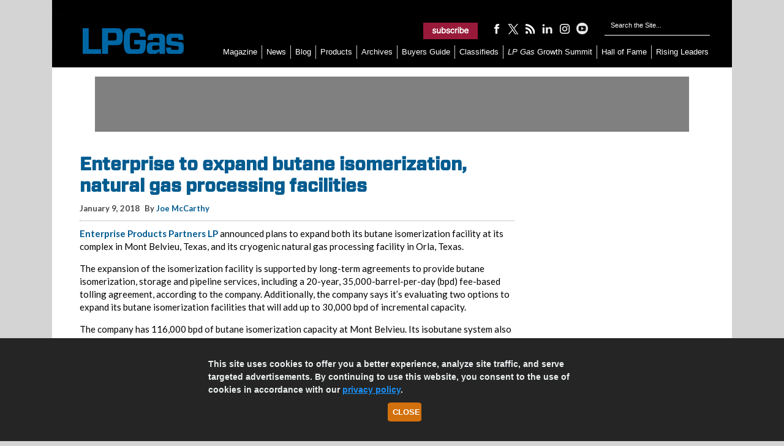

--- FILE ---
content_type: text/html; charset=UTF-8
request_url: https://www.lpgasmagazine.com/enterprise-products-partners-to-expand-butane-isomerization-natural-gas-processing-facilities/
body_size: 14853
content:
<!DOCTYPE html>

<html xmlns="http://www.w3.org/1999/xhtml" lang="en-US">

<head>

	<meta http-equiv="X-UA-Compatible" content="IE=edge"/>

	<meta http-equiv="Content-Type" content="text/html; charset=UTF-8"/>
	<title>Enterprise to expand butane isomerization, natural gas processing facilities &#045; LP Gas</title>

	<!-- Google Tag Manager -->
	<script>(function(w,d,s,l,i){w[l]=w[l]||[];w[l].push({'gtm.start':
	new Date().getTime(),event:'gtm.js'});var f=d.getElementsByTagName(s)[0],
	j=d.createElement(s),dl=l!='dataLayer'?'&l='+l:'';j.async=true;j.src=
	'https://www.googletagmanager.com/gtm.js?id='+i+dl;f.parentNode.insertBefore(j,f);
	})(window,document,'script','dataLayer','GTM-T43RBLX');</script>
	<!-- End Google Tag Manager -->

	<link rel="icon" type="image/x-icon" href="https://www.lpgasmagazine.com/wp-content/themes/childTheme_3_22/favicon.png"/>
	<link rel="stylesheet" href="https://www.lpgasmagazine.com/wp-content/themes/childTheme_3_22/style.css?v=11052020" type="text/css" media="screen"/>

	<script src="https://cdnjs.cloudflare.com/ajax/libs/jquery/3.4.1/jquery.js" type="text/javascript"></script>
    		<!-- Responsive Design Resources -->
		<link rel="stylesheet" href="https://www.lpgasmagazine.com/wp-content/themes/childTheme_3_22/style-responsive.css?v=11052020"
			  type="text/css" media="screen"/>
		<meta name="viewport" content="width=device-width,initial-scale=1"/>
    
	<link rel="pingback" href="https://www.lpgasmagazine.com/xmlrpc.php"/>

    
<!-- Search Engine Optimization by Rank Math PRO - https://rankmath.com/ -->
<meta name="description" content="Enterprise Products Partners will also expand its natural gas liquid extraction capabilities by an incremental 40,000 barrels per day (bpd) to 120,000 bpd."/>
<meta name="robots" content="follow, index, max-snippet:-1, max-video-preview:-1, max-image-preview:large"/>
<link rel="canonical" href="https://www.lpgasmagazine.com/enterprise-products-partners-to-expand-butane-isomerization-natural-gas-processing-facilities/" />
<meta property="og:locale" content="en_US" />
<meta property="og:type" content="article" />
<meta property="og:title" content="Enterprise to expand butane isomerization, natural gas processing facilities &#045; LP Gas" />
<meta property="og:description" content="Enterprise Products Partners will also expand its natural gas liquid extraction capabilities by an incremental 40,000 barrels per day (bpd) to 120,000 bpd." />
<meta property="og:url" content="https://www.lpgasmagazine.com/enterprise-products-partners-to-expand-butane-isomerization-natural-gas-processing-facilities/" />
<meta property="og:site_name" content="LP Gas" />
<meta property="article:publisher" content="https://www.facebook.com/lpgasmagazine" />
<meta property="article:tag" content="butane" />
<meta property="article:tag" content="Enterprise Products Partners" />
<meta property="article:tag" content="Mont Belvieu" />
<meta property="article:tag" content="natural gas" />
<meta property="article:tag" content="NGL" />
<meta property="article:section" content="News" />
<meta property="og:updated_time" content="2019-08-28T13:58:29-04:00" />
<meta property="og:image" content="https://www.lpgasmagazine.com/wp-content/uploads/2018/01/Enterprise-Products-Logo.jpg" />
<meta property="og:image:secure_url" content="https://www.lpgasmagazine.com/wp-content/uploads/2018/01/Enterprise-Products-Logo.jpg" />
<meta property="og:image:width" content="245" />
<meta property="og:image:height" content="210" />
<meta property="og:image:alt" content="Logo: Enterprise" />
<meta property="og:image:type" content="image/jpeg" />
<meta property="article:published_time" content="2018-01-09T08:00:42-05:00" />
<meta property="article:modified_time" content="2019-08-28T13:58:29-04:00" />
<meta name="twitter:card" content="summary_large_image" />
<meta name="twitter:title" content="Enterprise to expand butane isomerization, natural gas processing facilities &#045; LP Gas" />
<meta name="twitter:description" content="Enterprise Products Partners will also expand its natural gas liquid extraction capabilities by an incremental 40,000 barrels per day (bpd) to 120,000 bpd." />
<meta name="twitter:site" content="@https://www.twitter.com/lpgas_mag" />
<meta name="twitter:creator" content="@https://www.twitter.com/lpgas_mag" />
<meta name="twitter:image" content="https://www.lpgasmagazine.com/wp-content/uploads/2018/01/Enterprise-Products-Logo.jpg" />
<meta name="twitter:label1" content="Written by" />
<meta name="twitter:data1" content="Joe McCarthy" />
<meta name="twitter:label2" content="Time to read" />
<meta name="twitter:data2" content="2 minutes" />
<script type="application/ld+json" class="rank-math-schema-pro">{"@context":"https://schema.org","@graph":[{"articleSection":"News","headline":"Enterprise to expand butane isomerization, natural gas processing facilities &#045; LP Gas","description":"Enterprise Products Partners will also expand its natural gas liquid extraction capabilities by an incremental 40,000 barrels per day (bpd) to 120,000 bpd.","@type":"NewsArticle","author":{"@type":"Person","name":"Joe McCarthy"},"datePublished":"2018-01-09T08:00:42-05:00","dateModified":"2019-08-28T13:58:29-04:00","image":{"@id":"https://www.lpgasmagazine.com/wp-content/uploads/2018/01/Enterprise-Products-Logo.jpg"},"name":"Enterprise to expand butane isomerization, natural gas processing facilities &#045; LP Gas","@id":"https://www.lpgasmagazine.com/enterprise-products-partners-to-expand-butane-isomerization-natural-gas-processing-facilities/#schema-584359","isPartOf":{"@id":"https://www.lpgasmagazine.com/enterprise-products-partners-to-expand-butane-isomerization-natural-gas-processing-facilities/#webpage"},"publisher":{"@id":"https://www.lpgasmagazine.com/#organization"},"inLanguage":"en-US","mainEntityOfPage":{"@id":"https://www.lpgasmagazine.com/enterprise-products-partners-to-expand-butane-isomerization-natural-gas-processing-facilities/#webpage"}},{"@type":"Organization","@id":"https://www.lpgasmagazine.com/#organization","name":"LP Gas Magazine","url":"https://www.lpgasmagazine.com","sameAs":["https://www.facebook.com/lpgasmagazine","https://twitter.com/https://www.twitter.com/lpgas_mag","https://www.instagram.com/lpgasmagazine/","https://www.youtube.com/@LPGasmagazine/","https://www.linkedin.com/company/lp-gas/"],"logo":{"@type":"ImageObject","@id":"https://www.lpgasmagazine.com/#logo","url":"https://www.lpgasmagazine.com/wp-content/uploads/2019/06/LPG_2018logo_blue-210x54.jpg","contentUrl":"https://www.lpgasmagazine.com/wp-content/uploads/2019/06/LPG_2018logo_blue-210x54.jpg","caption":"LP Gas","inLanguage":"en-US","width":"210","height":"54"}},{"@type":"WebSite","@id":"https://www.lpgasmagazine.com/#website","url":"https://www.lpgasmagazine.com","name":"LP Gas","publisher":{"@id":"https://www.lpgasmagazine.com/#organization"},"inLanguage":"en-US"},{"@type":"ImageObject","@id":"https://www.lpgasmagazine.com/wp-content/uploads/2018/01/Enterprise-Products-Logo.jpg","url":"https://www.lpgasmagazine.com/wp-content/uploads/2018/01/Enterprise-Products-Logo.jpg","width":"245","height":"210","caption":"Logo: Enterprise","inLanguage":"en-US"},{"@type":"WebPage","@id":"https://www.lpgasmagazine.com/enterprise-products-partners-to-expand-butane-isomerization-natural-gas-processing-facilities/#webpage","url":"https://www.lpgasmagazine.com/enterprise-products-partners-to-expand-butane-isomerization-natural-gas-processing-facilities/","name":"Enterprise to expand butane isomerization, natural gas processing facilities &#045; LP Gas","datePublished":"2018-01-09T08:00:42-05:00","dateModified":"2019-08-28T13:58:29-04:00","isPartOf":{"@id":"https://www.lpgasmagazine.com/#website"},"primaryImageOfPage":{"@id":"https://www.lpgasmagazine.com/wp-content/uploads/2018/01/Enterprise-Products-Logo.jpg"},"inLanguage":"en-US"},{"@type":"Person","@id":"https://www.lpgasmagazine.com/author/jmccarthy/","name":"Joe McCarthy","description":"Joe McCarthy was an associate editor at LP Gas Magazine.","url":"https://www.lpgasmagazine.com/author/jmccarthy/","image":{"@type":"ImageObject","@id":"https://www.lpgasmagazine.com/wp-content/uploads/2019/02/Joe-McCarthy_avatar_1549571054-96x96.jpg","url":"https://www.lpgasmagazine.com/wp-content/uploads/2019/02/Joe-McCarthy_avatar_1549571054-96x96.jpg","caption":"Joe McCarthy","inLanguage":"en-US"},"worksFor":{"@id":"https://www.lpgasmagazine.com/#organization"}},{"@type":"BlogPosting","headline":"Enterprise to expand butane isomerization, natural gas processing facilities &#045; LP Gas","datePublished":"2018-01-09T08:00:42-05:00","dateModified":"2019-08-28T13:58:29-04:00","articleSection":"News","author":{"@id":"https://www.lpgasmagazine.com/author/jmccarthy/","name":"Joe McCarthy"},"publisher":{"@id":"https://www.lpgasmagazine.com/#organization"},"description":"Enterprise Products Partners will also expand its natural gas liquid extraction capabilities by an incremental 40,000 barrels per day (bpd) to 120,000 bpd.","name":"Enterprise to expand butane isomerization, natural gas processing facilities &#045; LP Gas","@id":"https://www.lpgasmagazine.com/enterprise-products-partners-to-expand-butane-isomerization-natural-gas-processing-facilities/#richSnippet","isPartOf":{"@id":"https://www.lpgasmagazine.com/enterprise-products-partners-to-expand-butane-isomerization-natural-gas-processing-facilities/#webpage"},"image":{"@id":"https://www.lpgasmagazine.com/wp-content/uploads/2018/01/Enterprise-Products-Logo.jpg"},"inLanguage":"en-US","mainEntityOfPage":{"@id":"https://www.lpgasmagazine.com/enterprise-products-partners-to-expand-butane-isomerization-natural-gas-processing-facilities/#webpage"}}]}</script>
<!-- /Rank Math WordPress SEO plugin -->

<link rel='dns-prefetch' href='//www.lpgasmagazine.com' />
<link rel='dns-prefetch' href='//plausible.io' />
<link rel='dns-prefetch' href='//www.googletagmanager.com' />
<link rel="alternate" type="application/rss+xml" title="LP Gas &raquo; Feed" href="https://www.lpgasmagazine.com/feed/" />
<link rel="alternate" type="application/rss+xml" title="LP Gas &raquo; Comments Feed" href="https://www.lpgasmagazine.com/comments/feed/" />
<link rel="alternate" title="oEmbed (JSON)" type="application/json+oembed" href="https://www.lpgasmagazine.com/wp-json/oembed/1.0/embed?url=https%3A%2F%2Fwww.lpgasmagazine.com%2Fenterprise-products-partners-to-expand-butane-isomerization-natural-gas-processing-facilities%2F" />
<link rel="alternate" title="oEmbed (XML)" type="text/xml+oembed" href="https://www.lpgasmagazine.com/wp-json/oembed/1.0/embed?url=https%3A%2F%2Fwww.lpgasmagazine.com%2Fenterprise-products-partners-to-expand-butane-isomerization-natural-gas-processing-facilities%2F&#038;format=xml" />
<style id='wp-img-auto-sizes-contain-inline-css' type='text/css'>
img:is([sizes=auto i],[sizes^="auto," i]){contain-intrinsic-size:3000px 1500px}
/*# sourceURL=wp-img-auto-sizes-contain-inline-css */
</style>
<style id='wp-emoji-styles-inline-css' type='text/css'>

	img.wp-smiley, img.emoji {
		display: inline !important;
		border: none !important;
		box-shadow: none !important;
		height: 1em !important;
		width: 1em !important;
		margin: 0 0.07em !important;
		vertical-align: -0.1em !important;
		background: none !important;
		padding: 0 !important;
	}
/*# sourceURL=wp-emoji-styles-inline-css */
</style>
<style id='wp-block-library-inline-css' type='text/css'>
:root{--wp-block-synced-color:#7a00df;--wp-block-synced-color--rgb:122,0,223;--wp-bound-block-color:var(--wp-block-synced-color);--wp-editor-canvas-background:#ddd;--wp-admin-theme-color:#007cba;--wp-admin-theme-color--rgb:0,124,186;--wp-admin-theme-color-darker-10:#006ba1;--wp-admin-theme-color-darker-10--rgb:0,107,160.5;--wp-admin-theme-color-darker-20:#005a87;--wp-admin-theme-color-darker-20--rgb:0,90,135;--wp-admin-border-width-focus:2px}@media (min-resolution:192dpi){:root{--wp-admin-border-width-focus:1.5px}}.wp-element-button{cursor:pointer}:root .has-very-light-gray-background-color{background-color:#eee}:root .has-very-dark-gray-background-color{background-color:#313131}:root .has-very-light-gray-color{color:#eee}:root .has-very-dark-gray-color{color:#313131}:root .has-vivid-green-cyan-to-vivid-cyan-blue-gradient-background{background:linear-gradient(135deg,#00d084,#0693e3)}:root .has-purple-crush-gradient-background{background:linear-gradient(135deg,#34e2e4,#4721fb 50%,#ab1dfe)}:root .has-hazy-dawn-gradient-background{background:linear-gradient(135deg,#faaca8,#dad0ec)}:root .has-subdued-olive-gradient-background{background:linear-gradient(135deg,#fafae1,#67a671)}:root .has-atomic-cream-gradient-background{background:linear-gradient(135deg,#fdd79a,#004a59)}:root .has-nightshade-gradient-background{background:linear-gradient(135deg,#330968,#31cdcf)}:root .has-midnight-gradient-background{background:linear-gradient(135deg,#020381,#2874fc)}:root{--wp--preset--font-size--normal:16px;--wp--preset--font-size--huge:42px}.has-regular-font-size{font-size:1em}.has-larger-font-size{font-size:2.625em}.has-normal-font-size{font-size:var(--wp--preset--font-size--normal)}.has-huge-font-size{font-size:var(--wp--preset--font-size--huge)}.has-text-align-center{text-align:center}.has-text-align-left{text-align:left}.has-text-align-right{text-align:right}.has-fit-text{white-space:nowrap!important}#end-resizable-editor-section{display:none}.aligncenter{clear:both}.items-justified-left{justify-content:flex-start}.items-justified-center{justify-content:center}.items-justified-right{justify-content:flex-end}.items-justified-space-between{justify-content:space-between}.screen-reader-text{border:0;clip-path:inset(50%);height:1px;margin:-1px;overflow:hidden;padding:0;position:absolute;width:1px;word-wrap:normal!important}.screen-reader-text:focus{background-color:#ddd;clip-path:none;color:#444;display:block;font-size:1em;height:auto;left:5px;line-height:normal;padding:15px 23px 14px;text-decoration:none;top:5px;width:auto;z-index:100000}html :where(.has-border-color){border-style:solid}html :where([style*=border-top-color]){border-top-style:solid}html :where([style*=border-right-color]){border-right-style:solid}html :where([style*=border-bottom-color]){border-bottom-style:solid}html :where([style*=border-left-color]){border-left-style:solid}html :where([style*=border-width]){border-style:solid}html :where([style*=border-top-width]){border-top-style:solid}html :where([style*=border-right-width]){border-right-style:solid}html :where([style*=border-bottom-width]){border-bottom-style:solid}html :where([style*=border-left-width]){border-left-style:solid}html :where(img[class*=wp-image-]){height:auto;max-width:100%}:where(figure){margin:0 0 1em}html :where(.is-position-sticky){--wp-admin--admin-bar--position-offset:var(--wp-admin--admin-bar--height,0px)}@media screen and (max-width:600px){html :where(.is-position-sticky){--wp-admin--admin-bar--position-offset:0px}}

/*# sourceURL=wp-block-library-inline-css */
</style><style id='global-styles-inline-css' type='text/css'>
:root{--wp--preset--aspect-ratio--square: 1;--wp--preset--aspect-ratio--4-3: 4/3;--wp--preset--aspect-ratio--3-4: 3/4;--wp--preset--aspect-ratio--3-2: 3/2;--wp--preset--aspect-ratio--2-3: 2/3;--wp--preset--aspect-ratio--16-9: 16/9;--wp--preset--aspect-ratio--9-16: 9/16;--wp--preset--color--black: #000000;--wp--preset--color--cyan-bluish-gray: #abb8c3;--wp--preset--color--white: #ffffff;--wp--preset--color--pale-pink: #f78da7;--wp--preset--color--vivid-red: #cf2e2e;--wp--preset--color--luminous-vivid-orange: #ff6900;--wp--preset--color--luminous-vivid-amber: #fcb900;--wp--preset--color--light-green-cyan: #7bdcb5;--wp--preset--color--vivid-green-cyan: #00d084;--wp--preset--color--pale-cyan-blue: #8ed1fc;--wp--preset--color--vivid-cyan-blue: #0693e3;--wp--preset--color--vivid-purple: #9b51e0;--wp--preset--gradient--vivid-cyan-blue-to-vivid-purple: linear-gradient(135deg,rgb(6,147,227) 0%,rgb(155,81,224) 100%);--wp--preset--gradient--light-green-cyan-to-vivid-green-cyan: linear-gradient(135deg,rgb(122,220,180) 0%,rgb(0,208,130) 100%);--wp--preset--gradient--luminous-vivid-amber-to-luminous-vivid-orange: linear-gradient(135deg,rgb(252,185,0) 0%,rgb(255,105,0) 100%);--wp--preset--gradient--luminous-vivid-orange-to-vivid-red: linear-gradient(135deg,rgb(255,105,0) 0%,rgb(207,46,46) 100%);--wp--preset--gradient--very-light-gray-to-cyan-bluish-gray: linear-gradient(135deg,rgb(238,238,238) 0%,rgb(169,184,195) 100%);--wp--preset--gradient--cool-to-warm-spectrum: linear-gradient(135deg,rgb(74,234,220) 0%,rgb(151,120,209) 20%,rgb(207,42,186) 40%,rgb(238,44,130) 60%,rgb(251,105,98) 80%,rgb(254,248,76) 100%);--wp--preset--gradient--blush-light-purple: linear-gradient(135deg,rgb(255,206,236) 0%,rgb(152,150,240) 100%);--wp--preset--gradient--blush-bordeaux: linear-gradient(135deg,rgb(254,205,165) 0%,rgb(254,45,45) 50%,rgb(107,0,62) 100%);--wp--preset--gradient--luminous-dusk: linear-gradient(135deg,rgb(255,203,112) 0%,rgb(199,81,192) 50%,rgb(65,88,208) 100%);--wp--preset--gradient--pale-ocean: linear-gradient(135deg,rgb(255,245,203) 0%,rgb(182,227,212) 50%,rgb(51,167,181) 100%);--wp--preset--gradient--electric-grass: linear-gradient(135deg,rgb(202,248,128) 0%,rgb(113,206,126) 100%);--wp--preset--gradient--midnight: linear-gradient(135deg,rgb(2,3,129) 0%,rgb(40,116,252) 100%);--wp--preset--font-size--small: 13px;--wp--preset--font-size--medium: 20px;--wp--preset--font-size--large: 36px;--wp--preset--font-size--x-large: 42px;--wp--preset--spacing--20: 0.44rem;--wp--preset--spacing--30: 0.67rem;--wp--preset--spacing--40: 1rem;--wp--preset--spacing--50: 1.5rem;--wp--preset--spacing--60: 2.25rem;--wp--preset--spacing--70: 3.38rem;--wp--preset--spacing--80: 5.06rem;--wp--preset--shadow--natural: 6px 6px 9px rgba(0, 0, 0, 0.2);--wp--preset--shadow--deep: 12px 12px 50px rgba(0, 0, 0, 0.4);--wp--preset--shadow--sharp: 6px 6px 0px rgba(0, 0, 0, 0.2);--wp--preset--shadow--outlined: 6px 6px 0px -3px rgb(255, 255, 255), 6px 6px rgb(0, 0, 0);--wp--preset--shadow--crisp: 6px 6px 0px rgb(0, 0, 0);}:where(.is-layout-flex){gap: 0.5em;}:where(.is-layout-grid){gap: 0.5em;}body .is-layout-flex{display: flex;}.is-layout-flex{flex-wrap: wrap;align-items: center;}.is-layout-flex > :is(*, div){margin: 0;}body .is-layout-grid{display: grid;}.is-layout-grid > :is(*, div){margin: 0;}:where(.wp-block-columns.is-layout-flex){gap: 2em;}:where(.wp-block-columns.is-layout-grid){gap: 2em;}:where(.wp-block-post-template.is-layout-flex){gap: 1.25em;}:where(.wp-block-post-template.is-layout-grid){gap: 1.25em;}.has-black-color{color: var(--wp--preset--color--black) !important;}.has-cyan-bluish-gray-color{color: var(--wp--preset--color--cyan-bluish-gray) !important;}.has-white-color{color: var(--wp--preset--color--white) !important;}.has-pale-pink-color{color: var(--wp--preset--color--pale-pink) !important;}.has-vivid-red-color{color: var(--wp--preset--color--vivid-red) !important;}.has-luminous-vivid-orange-color{color: var(--wp--preset--color--luminous-vivid-orange) !important;}.has-luminous-vivid-amber-color{color: var(--wp--preset--color--luminous-vivid-amber) !important;}.has-light-green-cyan-color{color: var(--wp--preset--color--light-green-cyan) !important;}.has-vivid-green-cyan-color{color: var(--wp--preset--color--vivid-green-cyan) !important;}.has-pale-cyan-blue-color{color: var(--wp--preset--color--pale-cyan-blue) !important;}.has-vivid-cyan-blue-color{color: var(--wp--preset--color--vivid-cyan-blue) !important;}.has-vivid-purple-color{color: var(--wp--preset--color--vivid-purple) !important;}.has-black-background-color{background-color: var(--wp--preset--color--black) !important;}.has-cyan-bluish-gray-background-color{background-color: var(--wp--preset--color--cyan-bluish-gray) !important;}.has-white-background-color{background-color: var(--wp--preset--color--white) !important;}.has-pale-pink-background-color{background-color: var(--wp--preset--color--pale-pink) !important;}.has-vivid-red-background-color{background-color: var(--wp--preset--color--vivid-red) !important;}.has-luminous-vivid-orange-background-color{background-color: var(--wp--preset--color--luminous-vivid-orange) !important;}.has-luminous-vivid-amber-background-color{background-color: var(--wp--preset--color--luminous-vivid-amber) !important;}.has-light-green-cyan-background-color{background-color: var(--wp--preset--color--light-green-cyan) !important;}.has-vivid-green-cyan-background-color{background-color: var(--wp--preset--color--vivid-green-cyan) !important;}.has-pale-cyan-blue-background-color{background-color: var(--wp--preset--color--pale-cyan-blue) !important;}.has-vivid-cyan-blue-background-color{background-color: var(--wp--preset--color--vivid-cyan-blue) !important;}.has-vivid-purple-background-color{background-color: var(--wp--preset--color--vivid-purple) !important;}.has-black-border-color{border-color: var(--wp--preset--color--black) !important;}.has-cyan-bluish-gray-border-color{border-color: var(--wp--preset--color--cyan-bluish-gray) !important;}.has-white-border-color{border-color: var(--wp--preset--color--white) !important;}.has-pale-pink-border-color{border-color: var(--wp--preset--color--pale-pink) !important;}.has-vivid-red-border-color{border-color: var(--wp--preset--color--vivid-red) !important;}.has-luminous-vivid-orange-border-color{border-color: var(--wp--preset--color--luminous-vivid-orange) !important;}.has-luminous-vivid-amber-border-color{border-color: var(--wp--preset--color--luminous-vivid-amber) !important;}.has-light-green-cyan-border-color{border-color: var(--wp--preset--color--light-green-cyan) !important;}.has-vivid-green-cyan-border-color{border-color: var(--wp--preset--color--vivid-green-cyan) !important;}.has-pale-cyan-blue-border-color{border-color: var(--wp--preset--color--pale-cyan-blue) !important;}.has-vivid-cyan-blue-border-color{border-color: var(--wp--preset--color--vivid-cyan-blue) !important;}.has-vivid-purple-border-color{border-color: var(--wp--preset--color--vivid-purple) !important;}.has-vivid-cyan-blue-to-vivid-purple-gradient-background{background: var(--wp--preset--gradient--vivid-cyan-blue-to-vivid-purple) !important;}.has-light-green-cyan-to-vivid-green-cyan-gradient-background{background: var(--wp--preset--gradient--light-green-cyan-to-vivid-green-cyan) !important;}.has-luminous-vivid-amber-to-luminous-vivid-orange-gradient-background{background: var(--wp--preset--gradient--luminous-vivid-amber-to-luminous-vivid-orange) !important;}.has-luminous-vivid-orange-to-vivid-red-gradient-background{background: var(--wp--preset--gradient--luminous-vivid-orange-to-vivid-red) !important;}.has-very-light-gray-to-cyan-bluish-gray-gradient-background{background: var(--wp--preset--gradient--very-light-gray-to-cyan-bluish-gray) !important;}.has-cool-to-warm-spectrum-gradient-background{background: var(--wp--preset--gradient--cool-to-warm-spectrum) !important;}.has-blush-light-purple-gradient-background{background: var(--wp--preset--gradient--blush-light-purple) !important;}.has-blush-bordeaux-gradient-background{background: var(--wp--preset--gradient--blush-bordeaux) !important;}.has-luminous-dusk-gradient-background{background: var(--wp--preset--gradient--luminous-dusk) !important;}.has-pale-ocean-gradient-background{background: var(--wp--preset--gradient--pale-ocean) !important;}.has-electric-grass-gradient-background{background: var(--wp--preset--gradient--electric-grass) !important;}.has-midnight-gradient-background{background: var(--wp--preset--gradient--midnight) !important;}.has-small-font-size{font-size: var(--wp--preset--font-size--small) !important;}.has-medium-font-size{font-size: var(--wp--preset--font-size--medium) !important;}.has-large-font-size{font-size: var(--wp--preset--font-size--large) !important;}.has-x-large-font-size{font-size: var(--wp--preset--font-size--x-large) !important;}
/*# sourceURL=global-styles-inline-css */
</style>

<style id='classic-theme-styles-inline-css' type='text/css'>
/*! This file is auto-generated */
.wp-block-button__link{color:#fff;background-color:#32373c;border-radius:9999px;box-shadow:none;text-decoration:none;padding:calc(.667em + 2px) calc(1.333em + 2px);font-size:1.125em}.wp-block-file__button{background:#32373c;color:#fff;text-decoration:none}
/*# sourceURL=/wp-includes/css/classic-themes.min.css */
</style>
<link rel='stylesheet' id='awpcp-font-awesome-css' href='https://www.lpgasmagazine.com/wp-content/plugins/another-wordpress-classifieds-plugin/resources/vendors/fontawesome/css/all.min.css?ver=5.2.0' type='text/css' media='all' />
<link rel='stylesheet' id='awpcp-frontend-style-css' href='https://www.lpgasmagazine.com/wp-content/plugins/another-wordpress-classifieds-plugin/resources/css/awpcpstyle.css?ver=4.4.3' type='text/css' media='all' />
<script type="text/javascript" defer data-domain='lpgasmagazine.com' data-api='https://plausible.io/api/event' data-cfasync='false' src="https://plausible.io/js/plausible.outbound-links.file-downloads.pageview-props.js?ver=2.5.0" id="plausible-analytics-js"></script>
<script type="text/javascript" id="plausible-analytics-js-after">
/* <![CDATA[ */
window.plausible = window.plausible || function() { (window.plausible.q = window.plausible.q || []).push(arguments) }
//# sourceURL=plausible-analytics-js-after
/* ]]> */
</script>
<script type="text/javascript" id="plausible-form-submit-integration-js-extra">
/* <![CDATA[ */
var plausible_analytics_i18n = {"form_completions":"WP Form Completions"};
//# sourceURL=plausible-form-submit-integration-js-extra
/* ]]> */
</script>
<script type="text/javascript" src="https://www.lpgasmagazine.com/wp-content/plugins/plausible-analytics/assets/dist/js/plausible-form-submit-integration.js?ver=1769011440" id="plausible-form-submit-integration-js"></script>

<!-- Google tag (gtag.js) snippet added by Site Kit -->
<!-- Google Analytics snippet added by Site Kit -->
<script type="text/javascript" src="https://www.googletagmanager.com/gtag/js?id=GT-WF4XGXG" id="google_gtagjs-js" async></script>
<script type="text/javascript" id="google_gtagjs-js-after">
/* <![CDATA[ */
window.dataLayer = window.dataLayer || [];function gtag(){dataLayer.push(arguments);}
gtag("set","linker",{"domains":["www.lpgasmagazine.com"]});
gtag("js", new Date());
gtag("set", "developer_id.dZTNiMT", true);
gtag("config", "GT-WF4XGXG", {"googlesitekit_post_type":"post","googlesitekit_post_date":"20180109","googlesitekit_post_author":"Joe McCarthy"});
 window._googlesitekit = window._googlesitekit || {}; window._googlesitekit.throttledEvents = []; window._googlesitekit.gtagEvent = (name, data) => { var key = JSON.stringify( { name, data } ); if ( !! window._googlesitekit.throttledEvents[ key ] ) { return; } window._googlesitekit.throttledEvents[ key ] = true; setTimeout( () => { delete window._googlesitekit.throttledEvents[ key ]; }, 5 ); gtag( "event", name, { ...data, event_source: "site-kit" } ); }; 
//# sourceURL=google_gtagjs-js-after
/* ]]> */
</script>
<script type="text/javascript" src="https://www.lpgasmagazine.com/wp-includes/js/jquery/jquery.min.js?ver=3.7.1" id="jquery-core-js"></script>
<script type="text/javascript" src="https://www.lpgasmagazine.com/wp-includes/js/jquery/jquery-migrate.min.js?ver=3.4.1" id="jquery-migrate-js"></script>
<script type="text/javascript" src="https://www.lpgasmagazine.com/wp-content/themes/WP-Bold109/js/flexslider.js?ver=6.9" id="flexslider-js"></script>
<script type="text/javascript" src="https://www.lpgasmagazine.com/wp-content/themes/WP-Bold109/js/external.js?ver=6.9" id="external-js"></script>
<script type="text/javascript" src="https://www.lpgasmagazine.com/wp-content/themes/WP-Bold109/js/suckerfish.js?ver=6.9" id="suckerfish-js"></script>
<script type="text/javascript" src="https://www.lpgasmagazine.com/wp-content/themes/WP-Bold109/js/jquery.mobilemenu.js?ver=6.9" id="mobilmenu-js"></script>
<link rel="https://api.w.org/" href="https://www.lpgasmagazine.com/wp-json/" /><link rel="alternate" title="JSON" type="application/json" href="https://www.lpgasmagazine.com/wp-json/wp/v2/posts/31405" /><link rel="EditURI" type="application/rsd+xml" title="RSD" href="https://www.lpgasmagazine.com/xmlrpc.php?rsd" />
<meta name="generator" content="WordPress 6.9" />
<link rel='shortlink' href='https://www.lpgasmagazine.com/?p=31405' />
<meta name="generator" content="Site Kit by Google 1.170.0" />
<!-- Alternate Stylesheet -->
<link href="https://www.lpgasmagazine.com/wp-content/themes/WP-Bold109/styles/default.css" rel="stylesheet" type="text/css" />

<!-- Styles from custom.css -->
<link href="https://www.lpgasmagazine.com/wp-content/themes/childTheme_3_22/custom.css" rel="stylesheet" type="text/css" />

	<!-- MobileMenu JS -->
	<script type="text/javascript">
		jQuery(function () {
			jQuery('.nav').mobileMenu({ defaultText: 'Navigate to ...' });
			jQuery('.catnav').mobileMenu({ defaultText: 'Navigate to ... ', className: 'select-menu-catnav' });
		});
	</script>


<link rel="canonical" href="https://www.lpgasmagazine.com/enterprise-products-partners-to-expand-butane-isomerization-natural-gas-processing-facilities/" />
<link rel="icon" href="https://www.lpgasmagazine.com/wp-content/uploads/2025/06/cropped-favicon-32x32.webp" sizes="32x32" />
<link rel="icon" href="https://www.lpgasmagazine.com/wp-content/uploads/2025/06/cropped-favicon-192x192.webp" sizes="192x192" />
<link rel="apple-touch-icon" href="https://www.lpgasmagazine.com/wp-content/uploads/2025/06/cropped-favicon-180x180.webp" />
<meta name="msapplication-TileImage" content="https://www.lpgasmagazine.com/wp-content/uploads/2025/06/cropped-favicon-270x270.webp" />

    
	<meta name="facebook-domain-verification" content="9ulflqplpgjlbd0xez4zcnf3orgf4t"/>

	<!-- Facebook Pixel Code -->

	<script>

		!function (f, b, e, v, n, t, s) {
			if (f.fbq) return;
			n = f.fbq = function () {
				n.callMethod ?

					n.callMethod.apply(n, arguments) : n.queue.push(arguments)
			};

			if (!f._fbq) f._fbq = n;
			n.push = n;
			n.loaded = !0;
			n.version = '2.0';

			n.queue = [];
			t = b.createElement(e);
			t.async = !0;

			t.src = v;
			s = b.getElementsByTagName(e)[0];

			s.parentNode.insertBefore(t, s)
		}(window, document, 'script',

			'https://connect.facebook.net/en_US/fbevents.js');

		fbq('init', '2309066175992809');
		fbq('track', 'PageView');

	</script>

	<noscript>
		<img height="1" width="1" src="https://www.facebook.com/tr?id=2309066175992809&ev=PageView&noscript=1"/>
	</noscript>
	<script>
		!function (e, t, n, s, u, a) {
			e.twq || (s = e.twq = function () {
				s.exe ? s.exe.apply(s, arguments) : s.queue.push(arguments);
			}, s.version = '1.1', s.queue = [], u = t.createElement(n), u.async = !0, u.src = '//static.ads-twitter.com/uwt.js',
				a = t.getElementsByTagName(n)[0], a.parentNode.insertBefore(u, a))
		}(window, document, 'script');
		twq('init', 'o1eot');
		twq('track', 'PageView');
	</script>

	<script src="https://code.jquery.com/jquery-3.1.1.min.js" integrity="sha256-hVVnYaiADRTO2PzUGmuLJr8BLUSjGIZsDYGmIJLv2b8=" crossorigin="anonymous"></script>

	<!-- BEGIN ADVERTSERVE CODE -->
	<!--LP Gas Ad Lazy Loading -->
	<script type="text/javascript">
		var _avp = _avp || [];
		(function () {
			var s = document.createElement('script');
			s.type = 'text/javascript';
			s.async = true;
			s.src = 'https://northcoastmedia.advertserve.com/js/libcode3.js';
			var x = document.getElementsByTagName('script')[0];
			x.parentNode.insertBefore(s, x);
		})();
	</script>
	<!-- END ADVERTSERVE CODE -->

	<script type="text/javascript">
		window.addEventListener('load', function () {
			var lightbox = document.getElementById('lightbox');
			var overlay = document.getElementById('overlay');
			if ((!lightbox || lightbox.style.display === 'none') && (!overlay || overlay.style.display === 'none')) {
				document.getElementById('splashscreen').style.display = 'none';
				document.body.style.overflow = 'visible';
			}
		});
		var lightboxCloseCallback = function () {
			document.getElementById('splashscreen').style.display = 'none';
			document.body.style.overflow = 'visible';
		};
		var overlayCloseCallback = function () {
			document.getElementById('splashscreen').style.display = 'none';
			document.body.style.overflow = 'visible';
		};
	</script>

	<!-- aHrefs site verification -->
	<meta name="ahrefs-site-verification" content="8504be23bbc0e23ab8dcce27c76e58590ba32d65a48cbed478aef7c7e509213b">
	<!-- END verification -->

	<!-- cookiealert styles -->
	<link rel="stylesheet" href="https://cdn.jsdelivr.net/gh/Wruczek/Bootstrap-Cookie-Alert@gh-pages/cookiealert.css">

	<script type="text/javascript">
		// olytics 3.0
		window.olytics || (window.olytics = []), window.olytics.methods = ["fire", "confirm"], window.olytics.factory = function (i) {
			return function () {
				var t = Array.prototype.slice.call(arguments);
				return t.unshift(i), window.olytics.push(t), window.olytics
			}
		};
		for (var i = 0; i < window.olytics.methods.length; i++) {
			var method = window.olytics.methods[i];
			window.olytics[method] = window.olytics.factory(method)
		}
		olytics.load = function (i) {
			if (!document.getElementById("olyticsImport")) {
				window.a = window.olytics;
				var t = document.createElement("script");
				t.async = !0, t.id = "olyticsImport", t.type = "text/javascript";
				var o = "";
				void 0 !== i && void 0 !== i.oid && (o = i.oid), t.setAttribute("data-oid", o), t.src = "https://olytics.omeda.com/olytics/js/v3/p/olytics.min.js", t.addEventListener("load", function (t) {
					for (olytics.initialize({Olytics: i}); window.a.length > 0;) {
						var o = window.a.shift(), s = o.shift();
						olytics[s] && olytics[s].apply(olytics, o)
					}
				}, !1);
				var s = document.getElementsByTagName("script")[0];
				s.parentNode.insertBefore(t, s)
			}
		}, olytics.load({oid: "9db4dbdcfff748ffb558996384fc1943"});
	</script>
	<!-- END Omeda Production -->

</head>

<body class="wp-singular post-template-default single single-post postid-31405 single-format-standard wp-theme-WP-Bold109 wp-child-theme-childTheme_3_22">
<!-- Google Tag Manager (noscript) -->
<noscript><iframe src="https://www.googletagmanager.com/ns.html?id=GTM-T43RBLX"
height="0" width="0" style="display:none;visibility:hidden"></iframe></noscript>
<!-- End Google Tag Manager (noscript) -->
<div id="outer-wrap">
	<div id="wrap">
		<div id="header">
			<div id="logo">
				<a href="https://www.lpgasmagazine.com" title="LP Gas">
					<img src="https://www.lpgasmagazine.com/wp-content/themes/childTheme_3_22/images/header_logo.png" alt="LP Gas"/>
				</a>
			</div>

			<div class="sub-icons">
					<a title="Subscribe to LP Gas." rel="external" href="https://ncm.dragonforms.com/NCM8_GSnew&pk=rdbtn"><img class="newsletter-sub" src="https://www.lpgasmagazine.com/wp-content/themes/childTheme_3_22/images/newsletter-signup.png" alt="Subscribe to LP Gas." align="top" /></a>

	<a title="Connect on Facebook" rel="external" href="http://www.facebook.com/lpgasmagazine"><img class="facebook-sub" src="https://www.lpgasmagazine.com/wp-content/themes/childTheme_3_22/images/facebook-logo.png" alt="Connect on Facebook" align="top" /></a>

	<a rel="external" title="Follow on X (formerly Twitter)" href="https://x.com/lpgas_mag"><img class="twitter-sub" src="https://www.lpgasmagazine.com/wp-content/themes/childTheme_3_22/images/x-twitter-logo.png" alt="Follow Me on Twitter" align="top" /></a>


<a title="Subscribe via RSS Feed" href="http://feeds.feedburner.com/LpGas" target="_blank"><img class="rss-sub" src="https://www.lpgasmagazine.com/wp-content/themes/childTheme_3_22/images/feed-logo.png" alt="Subscribe via RSS Feed" align="top" /></a>


<a title="Connect on LinkedIn" href="https://www.linkedin.com/company/lp-gas/" target="_blank"><img class="rss-sub" src="https://www.lpgasmagazine.com/wp-content/themes/childTheme_3_22/images/li-logo.png" alt="Connect on LinkedIn" align="top" /></a>


<a title="Follow us on Instagram" href="https://www.instagram.com/lpgasmagazine/" target="_blank"><img class="rss-sub" src="https://www.lpgasmagazine.com/wp-content/themes/childTheme_3_22/images/insta-logo.png" alt="Follow us on Instagram" align="top" /></a>

<a title="See our Youtube channel" href="https://www.youtube.com/@LPGasmagazine/" target="_blank"><img class="rss-sub" src="https://www.lpgasmagazine.com/wp-content/themes/childTheme_3_22/images/yt-logo.png" alt="See our Youtube channel" align="top" /></a>


			</div>

			<div id="header-search">
				<form id="searchform" method="get" action="https://www.lpgasmagazine.com/" >
  <input type="text" value="Search the Site..." onfocus="if (this.value == 'Search the Site...') {this.value = '';}" onblur="if (this.value == '') {this.value = 'Search the Site...';}" size="18" maxlength="50" name="s" id="searchfield" />
  
  <input type="image" src="https://www.lpgasmagazine.com/wp-content/themes/childTheme_3_22/images/search-button.png"  value="" id="submitbutton" alt="GO" />
</form>
			</div>

			<div id="topnav">
                					<ul class="nav">
                        <li id="menu-item-4228" class="menu-item menu-item-type-taxonomy menu-item-object-category menu-item-4228"><a href="https://www.lpgasmagazine.com/category/current-issue/">Magazine</a></li>
<li id="menu-item-103" class="menu-item menu-item-type-taxonomy menu-item-object-category current-post-ancestor current-menu-parent current-post-parent menu-item-103"><a href="https://www.lpgasmagazine.com/category/news/">News</a></li>
<li id="menu-item-107" class="menu-item menu-item-type-taxonomy menu-item-object-category menu-item-107"><a href="https://www.lpgasmagazine.com/category/blog/">Blog</a></li>
<li id="menu-item-8762" class="menu-item menu-item-type-taxonomy menu-item-object-category menu-item-8762"><a href="https://www.lpgasmagazine.com/category/new-products-2/">Products</a></li>
<li id="menu-item-1215" class="menu-item menu-item-type-custom menu-item-object-custom menu-item-has-children menu-item-1215"><a href="https://www.lpgasmagazine.com/digital-editions-2/">Archives</a>
<ul class="sub-menu">
	<li id="menu-item-625" class="menu-item menu-item-type-post_type menu-item-object-page menu-item-625"><a href="https://www.lpgasmagazine.com/digital-editions-2/">Digital Editions</a></li>
	<li id="menu-item-45239" class="menu-item menu-item-type-custom menu-item-object-custom menu-item-45239"><a href="https://www.lpgasmagazine.com/2025-top-propane-retailers-overall-list/">Ranking the Top Propane Retailers</a></li>
	<li id="menu-item-935" class="menu-item menu-item-type-custom menu-item-object-custom menu-item-935"><a href="https://www.lpgasmagazine.com/2025-suppliers-guide-the-propane-industrys-top-product-sources/">Suppliers Guide</a></li>
	<li id="menu-item-937" class="menu-item menu-item-type-custom menu-item-object-custom menu-item-937"><a href="https://www.lpgasmagazine.com/2024-state-of-the-economy-predicted-growth-year-for-2025/">State of the Industry</a></li>
	<li id="menu-item-11315" class="menu-item menu-item-type-post_type menu-item-object-page menu-item-11315"><a href="https://www.lpgasmagazine.com/webinars/">Webinars</a></li>
	<li id="menu-item-30688" class="menu-item menu-item-type-post_type menu-item-object-page menu-item-30688"><a href="https://www.lpgasmagazine.com/lp-gas-on-instagram/"><em>LP Gas</em> on Instagram</a></li>
</ul>
</li>
<li id="menu-item-1790" class="menu-item menu-item-type-custom menu-item-object-custom menu-item-1790"><a href="https://www.lpgasbuyersguide.com/">Buyers Guide</a></li>
<li id="menu-item-9192" class="menu-item menu-item-type-post_type menu-item-object-page menu-item-9192"><a href="https://www.lpgasmagazine.com/lp-gas-magazine-classifieds/">Classifieds</a></li>
<li id="menu-item-85054" class="menu-item menu-item-type-custom menu-item-object-custom menu-item-has-children menu-item-85054"><a href="https://lpgasgrowthsummit.com/"><em>LP Gas</em> Growth Summit</a>
<ul class="sub-menu">
	<li id="menu-item-32933" class="menu-item menu-item-type-custom menu-item-object-custom menu-item-32933"><a href="https://northcoast.wufoo.com/forms/r1cyypq91q6jz00/">Retailer Application</a></li>
</ul>
</li>
<li id="menu-item-19113" class="menu-item menu-item-type-custom menu-item-object-custom menu-item-19113"><a href="https://lpgashalloffame.com/">Hall of Fame</a></li>
<li id="menu-item-30752" class="menu-item menu-item-type-post_type menu-item-object-page menu-item-has-children menu-item-30752"><a href="https://www.lpgasmagazine.com/lp-gas-rising-leaders/">Rising Leaders</a>
<ul class="sub-menu">
	<li id="menu-item-30753" class="menu-item menu-item-type-post_type menu-item-object-post menu-item-30753"><a href="https://www.lpgasmagazine.com/2017-lp-gas-rising-leaders/">2017 Rising Leaders</a></li>
	<li id="menu-item-32079" class="menu-item menu-item-type-post_type menu-item-object-post menu-item-32079"><a href="https://www.lpgasmagazine.com/2018-lp-gas-rising-leaders/">2018 Rising Leaders</a></li>
	<li id="menu-item-38672" class="menu-item menu-item-type-post_type menu-item-object-post menu-item-38672"><a href="https://www.lpgasmagazine.com/2019-lp-gas-rising-leaders/">2019 Rising Leaders</a></li>
	<li id="menu-item-45053" class="menu-item menu-item-type-post_type menu-item-object-post menu-item-45053"><a href="https://www.lpgasmagazine.com/2020-lp-gas-rising-leaders/">2020 Rising Leaders</a></li>
	<li id="menu-item-51904" class="menu-item menu-item-type-custom menu-item-object-custom menu-item-51904"><a href="https://www.lpgasmagazine.com/2021-lp-gas-rising-leaders/">2021 Rising Leaders</a></li>
	<li id="menu-item-61131" class="menu-item menu-item-type-custom menu-item-object-custom menu-item-61131"><a href="https://www.lpgasmagazine.com/2022-lp-gas-rising-leaders/">2022 Rising Leaders</a></li>
	<li id="menu-item-68116" class="menu-item menu-item-type-custom menu-item-object-custom menu-item-68116"><a href="https://www.lpgasmagazine.com/2023-lp-gas-rising-leaders/">2023 Rising Leaders</a></li>
	<li id="menu-item-75668" class="menu-item menu-item-type-custom menu-item-object-custom menu-item-75668"><a href="https://www.lpgasmagazine.com/2024-lp-gas-rising-leaders/">2024 Rising Leaders</a></li>
	<li id="menu-item-82195" class="menu-item menu-item-type-post_type menu-item-object-post menu-item-82195"><a href="https://www.lpgasmagazine.com/2025-lp-gas-rising-leaders-discover-the-right-opportunity/">2025 Rising Leaders</a></li>
	<li id="menu-item-30754" class="menu-item menu-item-type-custom menu-item-object-custom menu-item-30754"><a href="https://northcoast.wufoo.com/forms/z1f4dyb0zv1p2p/">Nomination Form</a></li>
</ul>
</li>
					</ul>
                			</div>

		</div>

		<div class="ad-970x90-cont">
			<div class="ad-970x90">

				<!-- BEGIN ADVERTSERVE CODE -->
				<!--
                Zone #370: lpg_web_super_leaderboard
                Size #37: Pushdown (Super Leaderboard) [970x90]
                -->
				<div id="avp_zid_370">
					<script type="text/javascript">
						var _avp = _avp || [];
						_avp.push({tagid: 'avp_zid_370', alias: '/', type: 'banner', zid: 370, pid: 0});
					</script>
				</div>
				<!-- END ADVERTSERVE CODE -->
			</div>
		</div>


<div id="page-body" class="clearfix">

	<div id="column-left" class="clearfix single-left">
		<div class="row-top"></div>

		
		
		
		<!-- --------------------------- -->
		<!-- START BLOG POST CONDITIONAL -->
		<!-- --------------------------- -->

			<!-- ------------------------- -->
	<!-- ------------------------- -->
	<!-- END BLOG POST CONDITIONAL -->
	<!-- ------------------------- -->


	<div id="content" class="maincontent clearfix">
					<div class="post" id="post-main-31405">
				<div class="entry clearfix">
										<div class="entry-content">
						<h1 class="post-title">Enterprise to expand butane isomerization, natural gas processing facilities</h1>
						<div class="meta single">
<span class="meta-date">January 9, 2018</span>	By
		<a href="https://www.lpgasmagazine.com/author/jmccarthy/" title="Posts by Joe McCarthy" class="author url fn" rel="author">Joe McCarthy</a>


    &nbsp; &nbsp;
    <!-- &nbsp;-&nbsp; -->
    <!-- <span class="meta-author">By -->
	      <!--  </span>  -->

	</div>
						<p><a href="https://www.enterpriseproducts.com/home" target="_blank" rel="noopener noreferrer">Enterprise Products Partners LP</a> announced plans to expand both its butane isomerization facility at its complex in Mont Belvieu, Texas, and its cryogenic natural gas processing facility in Orla, Texas.</p>
<p>The expansion of the isomerization facility is supported by long-term agreements to provide butane isomerization, storage and pipeline services, including a 20-year, 35,000-barrel-per-day (bpd) fee-based tolling agreement, according to the company. Additionally, the company says it&#8217;s evaluating two options to expand its butane isomerization facilities that will add up to 30,000 bpd of incremental capacity.</p>
<p>The company has 116,000 bpd of butane isomerization capacity at Mont Belvieu. Its isobutane system also includes about 13 million barrels of aggregate isom grade normal butane, high-purity isobutane salt dome storage capacity and 162 miles of distribution pipelines.</p>
<p>Butane isomerization is the process of converting normal butane into high-purity isobutane, which is used as a feedstock for the petrochemical and refining industries.</p>
<p>“Enterprise has been providing fee-based isomerization services since 1981,” says A.J. Teague, CEO of Enterprise’s general partner. “We are pleased to announce these new long-term agreements to support another expansion of our facility. We have seen solid demand growth for high-purity isobutane by the petrochemical and refining industries. This expansion project is another example of organic growth generated by our integrated value chain serving both producers and consumers of NGLs, natural gas and crude oil.”</p>
<p>The company also plans to add 300 million cu. ft. per day (MMcf/d) of incremental capacity to its cryogenic natural gas processing facility under construction near Orla.</p>
<p>The company says the addition of a third processing train at Orla would increase inlet volume capacity to 900 MMcf/d and allow the company to expand its natural gas liquid (NGL) extraction capabilities by an incremental 40,000 bpd to 120,000 bpd.</p>
<p>According to the company<em>,</em> the third processing train is expected to begin service in the second quarter of 2019. Trains one and two are on schedule for completion in the second and third quarters of 2018, respectively.</p>
<p>“The ongoing expansion of our Orla facility is being driven by the continued growth of NGL-rich natural gas production in the Delaware Basin and is supported by long-term commitments with producers,” Teague says. “Over the next five years, supplies of natural gas and NGLs in the Permian Basin could nearly double, and Orla is ideally situated to capitalize on growth opportunities in the region. With connections to our integrated natural gas and NGL infrastructure network, Orla is a key component in providing our customers access to the growing petrochemical industry along the Gulf Coast, as well as the export demand for U.S. production.”</p>
<p>Mixed NGLs from Orla will be delivered into the company’s fully integrated pipeline system, including the new Shin Oak Pipeline. Residual natural gas from Orla will be transported to the Waha area through a 68-mile, 36-in. diameter pipeline scheduled to begin service commensurate with the first Orla train, and will connect to Enterprise’s Texas Intrastate pipeline system at the Waha hub.</p>
<p>Upon completion of the Orla expansion projects, the company will have total natural gas processing capacity of more than 1.2 billion cu. ft. per day and the capability to extract more than 200,000 bpd of NGLs in the Permian Basin.</p>

						
					</div>

					<div class="meta-cats-tags clearfix">
	<span class="tags">
        	This article is tagged with <a href="https://www.lpgasmagazine.com/tag/butane/" rel="tag">butane</a>, <a href="https://www.lpgasmagazine.com/tag/enterprise-products-partners/" rel="tag">Enterprise Products Partners</a>, <a href="https://www.lpgasmagazine.com/tag/mont-belvieu/" rel="tag">Mont Belvieu</a>, <a href="https://www.lpgasmagazine.com/tag/natural-gas/" rel="tag">natural gas</a>, <a href="https://www.lpgasmagazine.com/tag/ngl/" rel="tag">NGL</a> 		and posted in <a href="https://www.lpgasmagazine.com/category/news/" rel="category tag">News</a></span>
		</div>



<script>
olytics.fire(
    {
    behaviorId: '2238A5789912A6B',
    category: 'News',
    tag: 'butane, Enterprise Products Partners, Mont Belvieu, natural gas, NGL'
  }
);
</script>

					<div id="related_posts"><h2>You May Also Like</h2><ul id="relatedthumb" style="position:relative; bottom:25px;">

								<li id="relatedthumb"
									style="list-style-type:none; position:relative; right:20px; padding-bottom:15px;">
									<div><a href="https://www.lpgasmagazine.com/wilson-oil-propane-acquires-harris-comfort/" rel="bookmark"
											title="Wilson Oil &amp; Propane acquires Harris Comfort"><img width="245" height="210" src="https://www.lpgasmagazine.com/wp-content/uploads/2020/01/LPG-default-news-feed-image_245x210.jpg" class="attachment-medium_large size-medium_large wp-post-image default-featured-img" alt="Photo: tttuna/E+/Getty Images" decoding="async" /></a>
										<h3><a href="https://www.lpgasmagazine.com/wilson-oil-propane-acquires-harris-comfort/" rel="bookmark"
											   title="Wilson Oil &amp; Propane acquires Harris Comfort">Wilson Oil &amp; Propane acquires Harris Comfort</a></h3>
										Jan 19, 2026 </div>
								</li>
								

								<li id="relatedthumb"
									style="list-style-type:none; position:relative; right:20px; padding-bottom:15px;">
									<div><a href="https://www.lpgasmagazine.com/hino-gas-sells-to-undisclosed-buyer/" rel="bookmark"
											title="Hino Gas sells to undisclosed buyer"><img width="245" height="210" src="https://www.lpgasmagazine.com/wp-content/uploads/2018/05/mergers-and-acquisitions-news.jpg" class="attachment-medium_large size-medium_large wp-post-image" alt="Mergers and acquisitions. Photo: designer491/iStock / Getty Images Plus/Getty Images" decoding="async" /></a>
										<h3><a href="https://www.lpgasmagazine.com/hino-gas-sells-to-undisclosed-buyer/" rel="bookmark"
											   title="Hino Gas sells to undisclosed buyer">Hino Gas sells to undisclosed buyer</a></h3>
										Jan 16, 2026 </div>
								</li>
								

								<li id="relatedthumb"
									style="list-style-type:none; position:relative; right:20px; padding-bottom:15px;">
									<div><a href="https://www.lpgasmagazine.com/missouri-propane-education-and-research-council-elects-2026-leadership/" rel="bookmark"
											title="Missouri Propane Education and Research Council elects 2026 leadership"><img width="245" height="215" src="https://www.lpgasmagazine.com/wp-content/uploads/2025/05/MOPERC-logo-245px.jpg" class="attachment-medium_large size-medium_large wp-post-image" alt="Logo: MOPERC" decoding="async" loading="lazy" /></a>
										<h3><a href="https://www.lpgasmagazine.com/missouri-propane-education-and-research-council-elects-2026-leadership/" rel="bookmark"
											   title="Missouri Propane Education and Research Council elects 2026 leadership">Missouri Propane Education and Research Council elects 2026 leadership</a></h3>
										Jan 15, 2026 </div>
								</li>
								

								<li id="relatedthumb"
									style="list-style-type:none; position:relative; right:20px; padding-bottom:15px;">
									<div><a href="https://www.lpgasmagazine.com/perc-launches-every-day-safe-propane-safety-program/" rel="bookmark"
											title="PERC launches &#8216;Every Day Safe&#8217; propane safety program"><img width="245" height="210" src="https://www.lpgasmagazine.com/wp-content/uploads/2026/01/perc_every-day-safe-logo_245x210.jpg" class="attachment-medium_large size-medium_large wp-post-image" alt="The Propane Education &amp; Research Council&#039;s &quot;Every Day Safe&quot; program logo" decoding="async" loading="lazy" /></a>
										<h3><a href="https://www.lpgasmagazine.com/perc-launches-every-day-safe-propane-safety-program/" rel="bookmark"
											   title="PERC launches &#8216;Every Day Safe&#8217; propane safety program">PERC launches &#8216;Every Day Safe&#8217; propane safety program</a></h3>
										Jan 14, 2026 </div>
								</li>
								</ul></div>

					<div class="auth-bio clearfix">
		<div class="bio">
		<img alt='Avatar photo' src='https://www.lpgasmagazine.com/wp-content/uploads/2019/02/Joe-McCarthy_avatar_1549571054-96x96.jpg' srcset='https://www.lpgasmagazine.com/wp-content/uploads/2019/02/Joe-McCarthy_avatar_1549571054.jpg 2x' class='avatar avatar-96 photo' height='96' width='96' loading='lazy' decoding='async'/>		<h3>About the Author: <a rel="author" href="https://www.lpgasmagazine.com/?author=127">Joe McCarthy</a></h3>
		Joe McCarthy was an associate editor at LP Gas Magazine.		</div>
			</div>

					<div style="clear:both;"></div>

					<div id="related" class="clearfix">

	<div class="subscribe">
		<div id = "footer-sub-cont">
			<div class="single-sub-icons">
			<!-- SUBSCRIBE ICONS -->

		        					<a rel="external" href="https://ncm.dragonforms.com/NCM8_GSnew&pk=rdbtn"><img class="newsletter-sub" src="https://www.lpgasmagazine.com/wp-content/themes/childTheme_3_22/images/newsletter-signup.png" alt="Subscribe to LP Gas." align="top" /></a>
				
									<a rel="external" href="http://www.facebook.com/lpgasmagazine"><img class="facebook-sub" src="https://www.lpgasmagazine.com/wp-content/themes/childTheme_3_22/images/facebook-logo.png" alt="Connect on Facebook" align="top" /></a>
				
									<a rel="external"  href="https://x.com/lpgas_mag"><img class="twitter-sub" src="https://www.lpgasmagazine.com/wp-content/themes/childTheme_3_22/images/twitter-logo.png" alt="Follow Me on Twitter" align="top" /></a>
				
				<a  href="https://www.linkedin.com/company/lp-gas/" target="_blank"><img class="rss-sub" src="https://www.lpgasmagazine.com/wp-content/themes/childTheme_3_22/images/li-logo.png" alt="Connect on LinkedIn" align="top" /></a>

				<a  href="https://www.instagram.com/lpgasmagazine/" target="_blank"><img class="rss-sub" src="https://www.lpgasmagazine.com/wp-content/themes/childTheme_3_22/images/insta-logo.png" alt="Follow us on Instagram" align="top" /></a>

				<a  href="https://www.youtube.com/@LPGasmagazine/" target="_blank"><img class="rss-sub" src="https://www.lpgasmagazine.com/wp-content/themes/childTheme_3_22/images/yt-logo.png" alt="See our Youtube channel" align="top" /></a>

			</div>

			<h3>Subscribe to <em>LP Gas</em></h3>
			<p>If you enjoyed this article, subscribe to <em>LP Gas</em> to receive more articles just like it.</p>

		</div>
	</div>


</div>


				</div>

			</div>


			
<div id="comments">
    <div class="allcomments">

		
			                <p class="nocomments lklkkl">Comments are currently closed.</p>
			
		
    </div><!-- End .allcomments div. -->

	
</div><!-- End #comments div. -->

		

	</div>

	</div>


<div id="column-right">
    <div id="sidebar" class="clearfix">
        <div id="sidebar-ads">

            <!-- BEGIN ADVERTSERVE CODE -->
<!--
Publisher #5: lpgweb
Zone #142: lpg_web_med_rectangle_pos1
Size #8: Medium Rectangle [300x250]
Secure (HTTPS): enabled
-->
<div id="avp_zid_142">
<script type="text/javascript">
_avp.push({ tagid: 'avp_zid_142', alias: '/', type: 'banner', zid: 142, pid: 5, inview: true, secure: true });
</script>
</div>
<!-- END ADVERTSERVE CODE -->
<br/>

<br/>
<!-- BEGIN ADVERTSERVE CODE -->
<!--
Publisher #5: lpgweb
Zone #339: lpg_web_filmstrip_pos1
Size #32: Filmstrip (Half Page Ad) [300x600]
Secure (HTTPS): enabled
-->
<div id="avp_zid_339">
<script type="text/javascript">
_avp.push({ tagid: 'avp_zid_339', alias: '/', type: 'banner', zid: 339, pid: 5, inview: true, secure: true });
</script>
</div>
<!-- END ADVERTSERVE CODE -->
<br>
<!-- BEGIN ADVERTSERVE CODE -->
<!--
Zone #163: lpg_web_med_rectangle_pos2
Size #8: Medium Rectangle [300x250]
-->

<div id="avp_zid_163">
<script type="text/javascript">
var _avp = _avp || [];
_avp.push({ tagid: 'avp_zid_163', alias: '/', type: 'banner', zid: 163, pid: 0 });
</script>
</div>

<!-- END ADVERTSERVE CODE -->
<br>
<!-- BEGIN ADVERTSERVE CODE -->
<div data-tagid="avp_zid_190">
<script type="text/javascript">
var _avp = _avp || [];
_avp.push({ tagid: 'avp_zid_190', alias: '/', type: 'banner', zid: 190, pid: 0, secure: true });
</script>
</div>
<!-- END ADVERTSERVE CODE -->
<br />
<!-- BEGIN ADVERTSERVE CODE -->
<!--
Zone #406: lpg_web_med_rectangle_pos3
Size #8: Medium Rectangle [300x250]
-->
<div id="avp_zid_406">
<script type="text/javascript">
var _avp = _avp || [];
_avp.push({ tagid: 'avp_zid_406', alias: '/', type: 'banner', zid: 406, pid: 0 });
</script>
</div>
<!-- END ADVERTSERVE CODE -->




        </div>
    </div>
</div>

<script src = "https://www.lpgasmagazine.com/wp-content/themes/WP-Bold109/js/jquery.mobilemenu.js?ver=4.7.1"></script>

<div style = "clear:both;"></div>

<div class = "ad-970x90-cont footer-ad">

		<div class = "ad-970x90">
			<!-- BEGIN ADVERTSERVE CODE -->
			<!--
			Zone #370: lpg_web_super_leaderboard
			Size #37: Pushdown (Super Leaderboard) [970x90]
			-->
				<div id="avp_zid_370b">
					<script type="text/javascript">
						var _avp = _avp || [];
						_avp.push({ tagid: 'avp_zid_370b', alias: '/', type: 'banner', zid: 370, pid: 0 });
					</script>
				</div>
			<!-- END ADVERTSERVE CODE -->
		</div>

</div>





</div>
<!-- end #page div -->
</div>
<!-- end #wrap div
</div>-->
<!-- end #outer-wrap div -->

</div>



<div id="footer-bg">
		<div id="footer-content">
			<div id="footer-menu">
		    <img src="https://www.lpgasmagazine.com/wp-content/themes/childTheme_3_22/images/footerlogo.png" alt="lpgasmagazine.com" />
		    	<ul>
		        	<li id="menu-item-8763" class="menu-item menu-item-type-post_type menu-item-object-page menu-item-8763"><a href="https://www.lpgasmagazine.com/about-us/">About Us</a></li>
<li id="menu-item-15353" class="menu-item menu-item-type-post_type menu-item-object-page menu-item-15353"><a href="https://www.lpgasmagazine.com/lp-gas-magazine-classifieds/">Classifieds</a></li>
<li id="menu-item-8764" class="menu-item menu-item-type-post_type menu-item-object-page menu-item-8764"><a href="https://www.lpgasmagazine.com/subscriberrenew/">Subscriber Services</a></li>
<li id="menu-item-8765" class="menu-item menu-item-type-post_type menu-item-object-page menu-item-8765"><a href="https://www.lpgasmagazine.com/advertising/">Advertise</a></li>
<li id="menu-item-8766" class="menu-item menu-item-type-post_type menu-item-object-page menu-item-8766"><a href="https://www.lpgasmagazine.com/contact-us/">Contact Us</a></li>
<li id="menu-item-8768" class="menu-item menu-item-type-post_type menu-item-object-page menu-item-8768"><a href="https://www.lpgasmagazine.com/links/">Links</a></li>
		    	</ul>
			</div>

			<div id = "footer-widgets-cont">
				<!-- BEGIN ADVERTSERVE CODE -->
				<!--
				Zone #415: lpg_web_small_square
				Size #26: Small Square [160x160]
				-->
					<div id="avp_zid_415">
						<script type="text/javascript">
							var _avp = _avp || [];
							_avp.push({ tagid: 'avp_zid_415', alias: '/', type: 'banner', zid: 415, pid: 0 });
						</script>
					</div>
				<!-- END ADVERTSERVE CODE -->
					<div id="text-2" class="widget widget_text"><div class="widget-wrap"><h2 class="widgettitle">Digital Edition</h2>
			<div class="textwidget"><p><a href="https://editions.mydigitalpublication.com/publication/?i=858251" target="_blank" rel="noopener"><img class="alignleft wp-image-731346" /><img loading="lazy" decoding="async" class="aligncenter wp-image-86315 size-medium" src="https://www.lpgasmagazine.com/wp-content/uploads/2025/12/LPG1225_000cover-scaled.jpg" alt="LP Gas Dec 2025 Magazine Cover" width="221" height="300" /><br />
</a></p>
</div>
		</div></div><div id="text-3" class="widget widget_text"><div class="widget-wrap">			<div class="textwidget"><p><a href="https://www.lpgasmagazine.com/2025-top-propane-retailers-overall-list/" target="_blank" rel="noopener"><img decoding="async" src="https://www.lpgasmagazine.com/wp-content/uploads/2023/01/Top-Retailers-sponsor_Anova-white-text-large.png" alt="Top Retailers sponsored by Anova" /></a></p>
</div>
		</div></div><div id="text-4" class="widget widget_text"><div class="widget-wrap">			<div class="textwidget"><p><a href="https://web.archive.org/web/20190217144919/http://www.northcoastmedia.net/"><img decoding="async" src="https://www.lpgasmagazine.com/wp-content/uploads/2017/08/ncm-160x160-updated.png" /></a></p>
</div>
		</div></div>			</div>

			<div id = "footer-social-cont">
					<a title="Subscribe to LP Gas." rel="external" href="https://ncm.dragonforms.com/NCM8_GSnew&pk=rdbtn"><img class="newsletter-sub" src="https://www.lpgasmagazine.com/wp-content/themes/childTheme_3_22/images/newsletter-signup.png" alt="Subscribe to LP Gas." align="top" /></a>

	<a title="Connect on Facebook" rel="external" href="http://www.facebook.com/lpgasmagazine"><img class="facebook-sub" src="https://www.lpgasmagazine.com/wp-content/themes/childTheme_3_22/images/facebook-logo.png" alt="Connect on Facebook" align="top" /></a>

	<a rel="external" title="Follow on X (formerly Twitter)" href="https://x.com/lpgas_mag"><img class="twitter-sub" src="https://www.lpgasmagazine.com/wp-content/themes/childTheme_3_22/images/x-twitter-logo.png" alt="Follow Me on Twitter" align="top" /></a>


<a title="Subscribe via RSS Feed" href="http://feeds.feedburner.com/LpGas" target="_blank"><img class="rss-sub" src="https://www.lpgasmagazine.com/wp-content/themes/childTheme_3_22/images/feed-logo.png" alt="Subscribe via RSS Feed" align="top" /></a>


<a title="Connect on LinkedIn" href="https://www.linkedin.com/company/lp-gas/" target="_blank"><img class="rss-sub" src="https://www.lpgasmagazine.com/wp-content/themes/childTheme_3_22/images/li-logo.png" alt="Connect on LinkedIn" align="top" /></a>


<a title="Follow us on Instagram" href="https://www.instagram.com/lpgasmagazine/" target="_blank"><img class="rss-sub" src="https://www.lpgasmagazine.com/wp-content/themes/childTheme_3_22/images/insta-logo.png" alt="Follow us on Instagram" align="top" /></a>

<a title="See our Youtube channel" href="https://www.youtube.com/@LPGasmagazine/" target="_blank"><img class="rss-sub" src="https://www.lpgasmagazine.com/wp-content/themes/childTheme_3_22/images/yt-logo.png" alt="See our Youtube channel" align="top" /></a>


			</div>

		</div>
		<div id="footer-utility">
		  	<ul id='footer-links'>
		  	<li><p>&copy; 2026 North Coast Media LLC, All Rights Reserved.</p></li>
		  			    	<li id="menu-item-8771" class="menu-item menu-item-type-custom menu-item-object-custom menu-item-8771"><a href="http://northcoastmedia.net/ncmtos.html">Terms of Use</a></li>
<li id="menu-item-8772" class="menu-item menu-item-type-custom menu-item-object-custom menu-item-8772"><a href="http://northcoastmedia.net/ncmprivacy.html">Privacy Policy</a></li>
		    </ul>
		    		</div>

</div>


        <!-- addaptive -->
        <script>
				(function() {
				var d=document,h=d.getElementsByTagName('head')[0],s=d.createElement('script'),sc = 'https:' == document.location.protocol ? 'https://' : 'http://';
				s.type='text/javascript';
				s.async=true;
				s.src=sc+'s.dpmsrv.com/dpm_7f03f3f2febc46f3fa832d98251b0c98f64bc19b.min.js';
				h.appendChild(s);
				})();
				</script>


<!-- KM -->

<script src = "https://www.lpgasmagazine.com/wp-content/themes/childTheme_3_22/js/custom.js"></script>

<script type="speculationrules">
{"prefetch":[{"source":"document","where":{"and":[{"href_matches":"/*"},{"not":{"href_matches":["/wp-*.php","/wp-admin/*","/wp-content/uploads/*","/wp-content/*","/wp-content/plugins/*","/wp-content/themes/childTheme_3_22/*","/wp-content/themes/WP-Bold109/*","/*\\?(.+)"]}},{"not":{"selector_matches":"a[rel~=\"nofollow\"]"}},{"not":{"selector_matches":".no-prefetch, .no-prefetch a"}}]},"eagerness":"conservative"}]}
</script>
<script type="text/javascript" src="https://www.lpgasmagazine.com/wp-includes/js/comment-reply.min.js?ver=6.9" id="comment-reply-js" async="async" data-wp-strategy="async" fetchpriority="low"></script>
<script id="wp-emoji-settings" type="application/json">
{"baseUrl":"https://s.w.org/images/core/emoji/17.0.2/72x72/","ext":".png","svgUrl":"https://s.w.org/images/core/emoji/17.0.2/svg/","svgExt":".svg","source":{"concatemoji":"https://www.lpgasmagazine.com/wp-includes/js/wp-emoji-release.min.js?ver=6.9"}}
</script>
<script type="module">
/* <![CDATA[ */
/*! This file is auto-generated */
const a=JSON.parse(document.getElementById("wp-emoji-settings").textContent),o=(window._wpemojiSettings=a,"wpEmojiSettingsSupports"),s=["flag","emoji"];function i(e){try{var t={supportTests:e,timestamp:(new Date).valueOf()};sessionStorage.setItem(o,JSON.stringify(t))}catch(e){}}function c(e,t,n){e.clearRect(0,0,e.canvas.width,e.canvas.height),e.fillText(t,0,0);t=new Uint32Array(e.getImageData(0,0,e.canvas.width,e.canvas.height).data);e.clearRect(0,0,e.canvas.width,e.canvas.height),e.fillText(n,0,0);const a=new Uint32Array(e.getImageData(0,0,e.canvas.width,e.canvas.height).data);return t.every((e,t)=>e===a[t])}function p(e,t){e.clearRect(0,0,e.canvas.width,e.canvas.height),e.fillText(t,0,0);var n=e.getImageData(16,16,1,1);for(let e=0;e<n.data.length;e++)if(0!==n.data[e])return!1;return!0}function u(e,t,n,a){switch(t){case"flag":return n(e,"\ud83c\udff3\ufe0f\u200d\u26a7\ufe0f","\ud83c\udff3\ufe0f\u200b\u26a7\ufe0f")?!1:!n(e,"\ud83c\udde8\ud83c\uddf6","\ud83c\udde8\u200b\ud83c\uddf6")&&!n(e,"\ud83c\udff4\udb40\udc67\udb40\udc62\udb40\udc65\udb40\udc6e\udb40\udc67\udb40\udc7f","\ud83c\udff4\u200b\udb40\udc67\u200b\udb40\udc62\u200b\udb40\udc65\u200b\udb40\udc6e\u200b\udb40\udc67\u200b\udb40\udc7f");case"emoji":return!a(e,"\ud83e\u1fac8")}return!1}function f(e,t,n,a){let r;const o=(r="undefined"!=typeof WorkerGlobalScope&&self instanceof WorkerGlobalScope?new OffscreenCanvas(300,150):document.createElement("canvas")).getContext("2d",{willReadFrequently:!0}),s=(o.textBaseline="top",o.font="600 32px Arial",{});return e.forEach(e=>{s[e]=t(o,e,n,a)}),s}function r(e){var t=document.createElement("script");t.src=e,t.defer=!0,document.head.appendChild(t)}a.supports={everything:!0,everythingExceptFlag:!0},new Promise(t=>{let n=function(){try{var e=JSON.parse(sessionStorage.getItem(o));if("object"==typeof e&&"number"==typeof e.timestamp&&(new Date).valueOf()<e.timestamp+604800&&"object"==typeof e.supportTests)return e.supportTests}catch(e){}return null}();if(!n){if("undefined"!=typeof Worker&&"undefined"!=typeof OffscreenCanvas&&"undefined"!=typeof URL&&URL.createObjectURL&&"undefined"!=typeof Blob)try{var e="postMessage("+f.toString()+"("+[JSON.stringify(s),u.toString(),c.toString(),p.toString()].join(",")+"));",a=new Blob([e],{type:"text/javascript"});const r=new Worker(URL.createObjectURL(a),{name:"wpTestEmojiSupports"});return void(r.onmessage=e=>{i(n=e.data),r.terminate(),t(n)})}catch(e){}i(n=f(s,u,c,p))}t(n)}).then(e=>{for(const n in e)a.supports[n]=e[n],a.supports.everything=a.supports.everything&&a.supports[n],"flag"!==n&&(a.supports.everythingExceptFlag=a.supports.everythingExceptFlag&&a.supports[n]);var t;a.supports.everythingExceptFlag=a.supports.everythingExceptFlag&&!a.supports.flag,a.supports.everything||((t=a.source||{}).concatemoji?r(t.concatemoji):t.wpemoji&&t.twemoji&&(r(t.twemoji),r(t.wpemoji)))});
//# sourceURL=https://www.lpgasmagazine.com/wp-includes/js/wp-emoji-loader.min.js
/* ]]> */
</script>

<!-- INTERSTITIAL AD CODE -->
<!-- BEGIN ADVERTSERVE CODE -->
<!--
Zone #372: lpg_web_roadblock_lightbox
Size #40: Interstitial Roadblock [640x480]
Lightbox: closes automatically after 15 seconds.
-->
	<div id="lightbox">
		<script type="text/javascript">
			var _avp = _avp || [];
			_avp.push({ tagid: 'lightbox', alias: '/', type: 'banner', zid: 372, pid: 0, lightbox: true, autoclose: 15, polite: false });
		</script>
	</div>
<!-- END ADVERTSERVE CODE -->
<!-- INTERSTITIAL AD CODE END -->

<!-- Wallpaper AD CODE -->
<!-- BEGIN ADVERTSERVE CODE -->
<!--
Zone #371: lpg_web_wallpaper
-->
	<script type="text/javascript">
		var _avp = _avp || [];
		_avp.push({ alias: '/', type: 'wallpaper', zid: 371, pid: 0 });
	</script>
<!-- END ADVERTSERVE CODE -->
<!-- Wallpaper AD CODE END -->



		<!-- START Bootstrap-Cookie-Alert -->
		<div class="alert text-center cookiealert" role="alert">
		    <div class="cookie-content">
		      <b>This site uses cookies to offer you a better experience, analyze site traffic, and serve targeted advertisements. By continuing to use this website, you consent to the use of cookies in accordance with our <a href="http://northcoastmedia.net/ncmprivacy.html" target="_blank">privacy policy</a>.</b>

		      <button type="button" class="acceptcookies" aria-label="Close">
		        Close
		      </button>
		    </div>
		</div>
		<!-- END Bootstrap-Cookie-Alert -->


		<!-- Include cookiealert script -->
		<script src="https://www.lpgasmagazine.com/wp-content/themes/childTheme_3_22/js/cookiealert.js"></script>
		<!-- Pagination Script -->
		<script src="https://www.lpgasmagazine.com/wp-content/themes/childTheme_3_22/js/pagination.js"></script>
		<!-- Add Class for Google Tag Manager Script -->
		<script src="https://www.lpgasmagazine.com/wp-content/themes/childTheme_3_22/js/addclass.js"></script>
</body>


</html>


--- FILE ---
content_type: text/css; charset=UTF-8
request_url: https://www.lpgasmagazine.com/wp-content/themes/childTheme_3_22/custom.css
body_size: 1657
content:
@import url("https://fonts.googleapis.com/css?family=Lato:300,400,700,900");

#logo {
	background-image: url(images/header_logo.png) !important;
}

img[src=""] {
	display: none;
}

.entry-content p {
	color: #000;
	font-family: Lato, sans-serif;
	font-size: 15px;
}

.entry-content a {
	color: #005b8f;
	font-family: Lato, sans-serif;
	font-weight: bold;
}

.post-title a {
	color: #101010;
	font-family: Forza Bold, sans-serif;
	line-height: 23px;
}

.single #content .entry-content {
	font-family: "Lato", "Nunico", sans-serif;
}

.post ul li {
	color: #101010;
	font-family: "Lato", "Nunico", sans-serif;
}

.meta {
	color: #474747;
	font-family: "Lato", "Nunico", sans-serif;
	font-size: 13px;
	font-weight: 700;
	margin-top: -2px;
}

div#home-featured-cont {
	height: 345px;
}

div#main-featured {
	float: left;
	height: 330px;
	left: 17px;
	position: relative;
	width: 590px;
}

div#smaller-box-featured {
	float: left;
	height: 330px;
	left: 30px;
	position: relative;
	width: 490px;
}

.main-smaller {
	background: black;
	background-size: auto 100%;
	float: left;
	height: 160px;
	margin-bottom: 10px;
	margin-right: 10px;
	position: relative;
	width: 230px;
}

.main-smaller h1 {
	color: white;
	font-size: 14px;
	hyphens: auto;

}

.main-smaller-title h1 {
	line-height: 13px;
	margin: 0 auto;
	width: 83%;
}

.main-smaller-title {
	background: -moz-linear-gradient(rgba(0, 0, 0, 0) 0%, rgba(0, 0, 0, 0.89) 66%, rgba(0, 0, 0, 0.89) 98%); /* FF3.6-15 */
	background: -webkit-linear-gradient(rgba(0, 0, 0, 0) 0%, rgba(0, 0, 0, 0.89) 66%, rgba(0, 0, 0, 0.89) 98%); /* Chrome10-25,Safari5.1-6 */
	background: linear-gradient(to bottom, rgba(0, 0, 0, 0) 0%, rgba(0, 0, 0, 0.89) 66%, rgba(0, 0, 0, 0.89) 98%); /* W3C, IE10+, FF16+, Chrome26+, Opera12+, Safari7+ */
	bottom: 0;
	filter: progid:DXImageTransform.Microsoft.gradient(startColorstr="#00000000", endColorstr="#e3000000", GradientType=0); /* IE6-9 */

	min-height: 40%;
	padding-top: 15px;
	position: absolute;
	width: 100%;
}

.bg-cover-art {
	background-size: 590px;
	height: 330px;
	width: 590px;
}

.bg-featued-title {
	background: rgba(0, 0, 0, 0.47);
	margin: 0 auto;
	padding: 20px;
	position: relative;
	top: 38%;
	width: 80%;
}

.bg-featued-title h1 {
	color: white;
	font-family: helvetica, sans-serif;
	font-size: 20px;
	letter-spacing: 2px;
	text-align: center;
}

.bg-featued-title h2 {
	color: white;
	font-family: "Gotham", sans-serif, Arial, Verdana, "Trebuchet MS", "Apple Color Emoji", "Segoe UI Emoji", "Segoe UI Symbol";
	font-size: 16px;
	text-align: center;
}

.bg-featued-title h1 a {
	color: white;
}

.home-page-header {
	color: #1893df;
	font-family: "Gotham", sans-serif, Arial, Verdana, "Trebuchet MS", "Apple Color Emoji", "Segoe UI Emoji", "Segoe UI Symbol";;
	font-size: 30px;
	font-weight: bold;
	margin-bottom: 35px;
}

h1.section-header {
	color: #005b8f;
	font-family: Gotham XNarrow, Pt-Sans Narrow, sans-serif;
	font-size: 32pt;
	font-weight: bold;
	margin-bottom: -15px;
}

.news-item {
	margin-bottom: 10px;
	min-height: 210px;
}

.news-feed-content {
	position: relative;
	top: 10px;
}

span.news-feed-sponsored {
	color: #005b8f;
	font-weight: bold;
}

.news-item.sponsored-news-item {
	background: rgba(227, 247, 65, 0.19);
}

.feed-thumb {
	float: left;
	height: 210px;
	margin-right: 15px;
	width: 245px;
}

.sponsored-news-item > .feed-thumb {
	overflow: hidden;
	display: flex;
	flex-direction: row;
	align-items: center;
}

.sponsored-news-item > .feed-thumb > img {
	width: 100% !important;
	height: auto !important;
}

.sponsored-news-item > .feed-thumb {
	background-position-x: 3%;
	background-position-y: 57%;
}

h1.news-feed-title a {
	color: #101010;
	font-family: Forza Bold, helvetica, sans-serif;
	font-size: 15.2pt;
	font-weight: bold;
	line-height: 23px;
}

h1.news-feed-title {
	line-height: 14px;
	margin-bottom: 8px;
}

h2.news-feed-meta a {
	color: #005b8f;
	font-family: Lato, sans-serif;
	font-size: 13px;
}

h2.news-feed-meta {
	color: #474747;
	font-family: Lato, sans-serif;
	font-size: 13px;
	font-weight: 700;
	margin-top: -2px;
}

span.read-more {
	background: #005b8f;
	color: white;
	font-size: 12px;
	padding: 10px 20px 10px 20px;
	text-transform: uppercase;
}

span.read-more:hover {
	background: #4ca3b5;
}

.featured-excerpt {
	color: #474747;
	font-family: "Lato", sans-serif !important;
	font-size: 15px;
	line-height: 22px;
	margin-top: 13px;
	width: 98%;
}

div#home-video-cont {
	background: rgb(230, 230, 230);
	height: 420px;
	margin-left: -25px;
	margin-top: 55px;
	position: relative;
	width: 1110px;
	overflow: hidden;

}

div#product-cont .feed-thumb {
	max-width: 250px;
	width: auto;
}

div#vid-info {
	height: 258px;
	padding: 20px;
	position: absolute;
	right: 7px;
	top: 53px;
	width: 400px;
}

div#home-page-bottom div#vid-info {
	top: 34px;
	width: 506px;
}

div#vid-cont {
	font-size: 0 !important;
}

div#vid-cont hr {
	display: none;
}

div#vid-cont h2 {
	display: none;
}

div#home-video-cont h3 {
	font-size: 0 !important;
}

div#vid-cont {
	height: 344px;
	left: 56px;
	/* background: white; */
	position: absolute;
	top: 30px;
	width: 441px;
}

div#vid-cont img {
	height: 100%;
	width: 100%;
}

div#home-page-bottom div#home-video-cont {
	height: 425px !important;
}

div#spon-video-flag {
	font-family: "Gotham", sans-serif, Arial, Verdana, "Trebuchet MS", "Apple Color Emoji", "Segoe UI Emoji", "Segoe UI Symbol";
	position: relative;
	top: -6px;, arial, helvetica;
}

.product {
	margin-top: 20px;
}

div#product-cont .feed-thumb {
	float: left;
}

div#product-cont {
	height: 267px;
	margin-top: -15px;
	width: 750px;
}

div#related {
	background: url(images/footer-social-bg.jpg);
	height: 173px;
	margin-top: 20px;
}

div#related .single-sub-icons {
	float: right;
	position: relative;
	right: 30px;
	top: 11px;
}

div#footer-sub-cont {
	color: white;
	font-family: "Gotham", sans-serif, Arial, Verdana, "Trebuchet MS", "Apple Color Emoji", "Segoe UI Emoji", "Segoe UI Symbol";;
	margin: 0 auto;
	position: relative;
	top: 22px;
	width: 100%;
}

div#footer-sub-cont p {
	font-size: 17px;
	width: 56%;
}

div#footer-sub-cont h3 {
	color: white;
	font-family: "Gotham", sans-serif, Arial, Verdana, "Trebuchet MS", "Apple Color Emoji", "Segoe UI Emoji", "Segoe UI Symbol";;
	font-weight: bold;
}

.entry-content .post-title h1 {
	color: #005b8f;
	font-family: Arimo, sans-serif;
	font-size: 31px;
	font-weight: bold;
}

.entry-content .post-title h2 {
	color: #000 !important;

}

.ad-970x90-cont.footer-ad {
	background: white;
	height: 100px;
	padding-bottom: 20px;
	position: relative;
	top: 0;
	width: 100%;
}

div#homepage-sidebar-top {
	float: right;
	height: auto;
	margin-right: 20px;
	width: 300px;
}

div#homepage-sidebar-top a img {
	margin-bottom: 10px;
}

div#homepage-sidebar-bottom {
	float: right;
	width: 300px;
}

div#home-page-bottom {
	width: 1065px;
}

/*
Custom Footer Styling
*/

div#footer-widgets-cont {
	align-items: center;
	display: flex;
}

div#footer-social-cont {
	left: 730px;
	position: relative;
	width: 195px;
}

div#footer-social-cont a:first-child {
	display: none;
}

.widgettitle {
	color: #ffffff !important;
	font-family: pt_sans_narrowbold, Arial, sans-serif !important;
	font-size: 18px !important;
	line-height: 1;
}

/*
WordPress Posts Main Functions
*/

.news-item.arhcive-item {
	height: auto;
}

ul#relatedthumb {
	width: 700px;
}

li#relatedthumb {
	display: inline-block;
	height: 73px;
	margin-right: 10px;
	margin-top: 10px;
	width: 255px;
}

/*
// Archive Ad, Hidden!
div#archive-content h2 {
   }//
*/

#footer-menu li a {
	color: white;
}

#archive-ad {
	display: none !important;
}

.navigation {
	font-family: Gotham XNarrow, PT Sans Narrow, sans-serif;
	font-size: 24px;
}

.comments-heading {
	font-family: Gotham XNarrow, PT Sans Narrow, sans-serif !important;
	font-size: 21pt !important;
}

#comments h3 {
	font-family: Gotham XNarrow, PT Sans Narrow, sans-serif !important;
	font-size: 21pt !important;
}

#commentform input#submit {
	background: #005b8f !important;
}

/*
Mozilla Firefox Compiler
*/
@-moz-document url-prefix() {

	.bg-featued-title hr {
		color: white;
	}

	.home-page-header hr {
		color: #005b8f;
	}

	h1.section-header {
		font-family: Gotham XNarrow, PT Sans Narrow, sans-serif;
	}

	.bg-featued-title h2 {
		color: white;
		font-size: 16px;
		text-align: center;
		font-family: Gotham-Book, "Gotham", sans-serif, Arial, Verdana, "Trebuchet MS", "Apple Color Emoji", "Segoe UI Emoji", "Segoe UI Symbol";, helvetica;
	}

	.news-feed-meta {
		font-family: "Lato", "Nunico", sans-serif;
	}

}

/*
    Related Posts
*/
.relatedthumb {
	bottom: 31px;
	padding-bottom: 140px;
	padding-top: 15px;
	position: relative;
	right: 480px;
}

.related_posts {
	padding-left: 15px;
}

.related_posts ul li {
	display: inline;
}

.meta-comments {
	display: none;
}

@media not all and (min-resolution: .001dpcm) {
	.safari_only {
		font-weight: 400 !important;
	}

	.archive-title {
		font-weight: 400 !important;
	}

	.video-cont {
		display: none !important;
	}
}